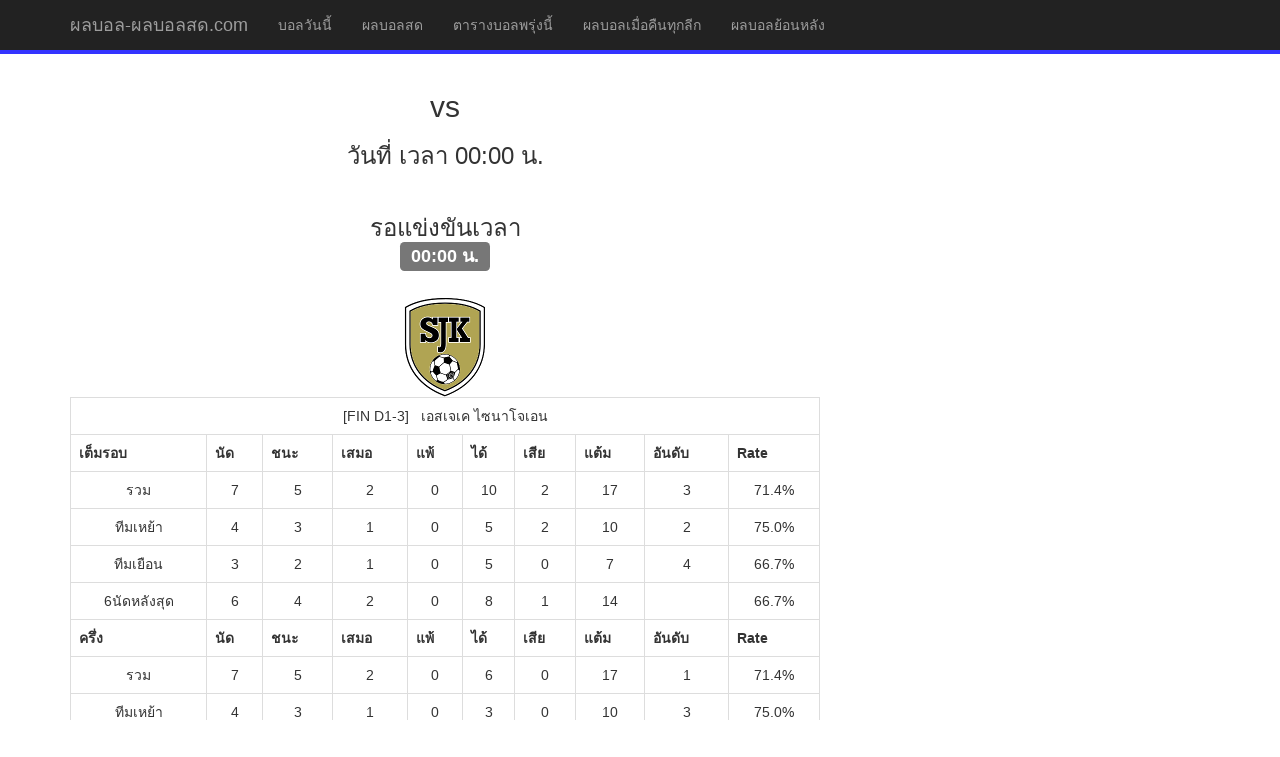

--- FILE ---
content_type: text/html; charset=UTF-8
request_url: https://www.xn----xxfqbhc4dbcb9c3af.com/%E0%B8%A7%E0%B8%B4%E0%B9%80%E0%B8%84%E0%B8%A3%E0%B8%B2%E0%B8%B0%E0%B8%AB%E0%B9%8C%E0%B8%9A%E0%B8%AD%E0%B8%A5-2386125-%E0%B9%80%E0%B8%AD%E0%B8%AA%E0%B9%80%E0%B8%88%E0%B9%80%E0%B8%84%20%E0%B9%84%E0%B8%8B%E0%B8%99%E0%B8%B2%E0%B9%82%E0%B8%88%E0%B9%80%E0%B8%AD%E0%B8%99-vs-%E0%B8%84%E0%B8%B9%E0%B8%9E%E0%B8%B5%E0%B9%80%E0%B8%AD%E0%B8%AA/
body_size: 5176
content:
<!DOCTYPE html>
<html lang="th">
  <head>
    <meta charset="utf-8">
    <meta http-equiv="X-UA-Compatible" content="IE=edge">
    <meta name="viewport" content="width=device-width, initial-scale=1">

    <meta name="description" content="วิเคราะห์ผลบอล  vs  ที่  ">
    <meta name="author" content="ผลบอล-ผลบอลสด.com">
	<meta name="keywords" content="วิเคราะห์บอล ,วิเคราะห์บอล ,วิเคราะห์บอล ">
    <link rel="icon" href="https://www.xn----xxfqbhc4dbcb9c3af.com/images/football.gif">

    <title>วิเคราะห์ผลบอล  vs  ที่ </title>

	<meta property="og:site_name" content="ผลบอล-ผลบอลสด.com">
	<meta property="og:type" content="article">
	<meta property="og:title" content="วิเคราะห์บอล  -  ">
	<meta property="og:description" content="วิเคราะห์บอล  -  ที่  ">
	<meta property="og:image" content="https://www.xn----xxfqbhc4dbcb9c3af.com/images/football.gif">
	<meta property="og:locale" content="th_TH">
	<meta property="og:url" content="https://www.xn----xxfqbhc4dbcb9c3af.com/%E0%B8%A7%E0%B8%B4%E0%B9%80%E0%B8%84%E0%B8%A3%E0%B8%B2%E0%B8%B0%E0%B8%AB%E0%B9%8C%E0%B8%9A%E0%B8%AD%E0%B8%A5-2386125-%E0%B9%80%E0%B8%AD%E0%B8%AA%E0%B9%80%E0%B8%88%E0%B9%80%E0%B8%84%20%E0%B9%84%E0%B8%8B%E0%B8%99%E0%B8%B2%E0%B9%82%E0%B8%88%E0%B9%80%E0%B8%AD%E0%B8%99-vs-%E0%B8%84%E0%B8%B9%E0%B8%9E%E0%B8%B5%E0%B9%80%E0%B8%AD%E0%B8%AA/">

    <!-- Bootstrap core CSS -->
    <link href="https://www.xn----xxfqbhc4dbcb9c3af.com/dist/css/bootstrap.min.css" rel="stylesheet">

    <!-- IE10 viewport hack for Surface/desktop Windows 8 bug -->
    <link href="https://www.xn----xxfqbhc4dbcb9c3af.com/assets/css/ie10-viewport-bug-workaround.css" rel="stylesheet">

    <!-- Custom styles for this template -->
    <link href="https://www.xn----xxfqbhc4dbcb9c3af.com/dist/css/offcanvas.css" rel="stylesheet">
	<link href="https://www.xn----xxfqbhc4dbcb9c3af.com/datetimepicker/jquery.datetimepicker.css" rel="stylesheet" >

    <!-- HTML5 shim and Respond.js for IE8 support of HTML5 elements and media queries -->
    <!--[if lt IE 9]>
      <script src="https://oss.maxcdn.com/html5shiv/3.7.3/html5shiv.min.js"></script>
      <script src="https://oss.maxcdn.com/respond/1.4.2/respond.min.js"></script>
    <![endif]-->
  	
<script async src="https://pagead2.googlesyndication.com/pagead/js/adsbygoogle.js?client=ca-pub-6171137969899946"
     crossorigin="anonymous"></script>

 </head>

  <body>

	

<button onclick="topFunction()" id="myBtn" title="Go to top" style="display:none">Top</button>

	<nav class="navbar navbar-fixed-top navbar-inverse"  style="border-bottom: 4px solid #3333ff;">
      <div class="container">
        <div class="navbar-header">
          <button type="button" class="navbar-toggle collapsed" data-toggle="collapse" data-target="#navbar" aria-expanded="false" aria-controls="navbar">
            <span class="sr-only">Toggle navigation</span>
            <span class="icon-bar"></span>
            <span class="icon-bar"></span>
            <span class="icon-bar"></span>
          </button>
          <a class="navbar-brand hidden-xs hidden-sm hidden-md" href="/">ผลบอล-ผลบอลสด.com</a>
		  <a class="navbar-brand hidden-sm hidden-md hidden-lg" href="/" title="ผลบอล-ผลบอลสด.com">ผลบอล-ผลบอลสด.com</a>
        </div>
        <div id="navbar" class="collapse navbar-collapse">
          <ul class="nav navbar-nav">
            <li><a href="/บอลวันนี้/">บอลวันนี้</a></li>
            <li><a href="/ผลบอลสด/">ผลบอลสด</a></li>
            <li><a href="/ตารางบอลพรุ่งนี้/">ตารางบอลพรุ่งนี้</a></li>
            <li><a href="/ผลบอลเมื่อคืนทุกลีก/">ผลบอลเมื่อคืนทุกลีก</a></li>
            <li><a href="/ผลบอลย้อนหลัง/">ผลบอลย้อนหลัง</a></li>

		  </ul>
        </div><!-- /.nav-collapse -->
      </div><!-- /.container -->
    </nav><!-- /.navbar -->


    <div class="container">

		<div class="row">
			<div class="col-sm-8">
	
				
				<center>
				<div class="col-sm-12">
				<h1><h1>
				<h2><strong></strong>  vs  <strong></strong> </h2>
				<h3>วันที่  เวลา 00:00 น.</h3>
				<h3><font id="show_score"><br/>รอแข่งขันเวลา<br/><span class="label label-default">00:00 น.</span></font></h3>
				</div>
				<br>
										<!--font id="show_now"><img src="https://www.xn----xxfqbhc4dbcb9c3af.com/images/loading.gif" alt="กำลังโหลด"></font-->
						<div id="show_save"><table class="table table-bordered"><table><center><img src="//football.thscore2.com/image/team/images/14654/1jywmk402r1b.png" alt="" title=""></center><table width="100%" border="0" align="left" cellpadding="0" cellspacing="0" class='table table-bordered'>
                    <tr align="center" class="team-home">
                        <td height="28" colspan="10">
                            <span href='javascript:openFbTeam(14654)'>
                                [FIN D1-3]
                                &nbsp;&nbsp;เอสเจเค ไซนาโจเอน
                            </span>
                        </td>
                    </tr>
                    <tr align='center'><th >เต็มรอบ</th><th>นัด</th><th>ชนะ</th><th>เสมอ</th><th>แพ้</th><th>ได้</th><th>เสีย</th><th>แต้ม</th><th>อันดับ</th><th>Rate</th></tr><tr align='center'><td>รวม</td><td>7</td><td>5</td><td>2</td><td>0</td><td>10</td><td>2</td><td class='red'>17</td><td class='red'>3</td><td>71.4%</td></tr><tr align='center'><td><span class='team-home-f'>ทีมเหย้า</span></td><td>4</td><td>3</td><td>1</td><td>0</td><td>5</td><td>2</td><td class='red'>10</td><td class='red'>2</td><td>75.0%</td></tr><tr align='center'><td><span class='team-away-f'>ทีมเยือน</span></td><td>3</td><td>2</td><td>1</td><td>0</td><td>5</td><td>0</td><td class='red'>7</td><td class='red'>4</td><td>66.7%</td></tr><tr align='center'><td>6นัดหลังสุด</td><td>6</td><td>4</td><td>2</td><td>0</td><td>8</td><td>1</td><td class='red'>14</td><td class='red'></td><td>66.7%</td></tr>

                    <tr align='center'><th class='ht-desc'>ครึ่ง</th><th>นัด</th><th>ชนะ</th><th>เสมอ</th><th>แพ้</th><th>ได้</th><th>เสีย</th><th>แต้ม</th><th>อันดับ</th><th>Rate</th></tr><tr align='center'><td>รวม</td><td>7</td><td>5</td><td>2</td><td>0</td><td>6</td><td>0</td><td class='red'>17</td><td class='red'>1</td><td>71.4%</td></tr><tr align='center'><td><span class='team-home-f'>ทีมเหย้า</span></td><td>4</td><td>3</td><td>1</td><td>0</td><td>3</td><td>0</td><td class='red'>10</td><td class='red'>3</td><td>75.0%</td></tr><tr align='center'><td><span class='team-away-f'>ทีมเยือน</span></td><td>3</td><td>2</td><td>1</td><td>0</td><td>3</td><td>0</td><td class='red'>7</td><td class='red'>1</td><td>66.7%</td></tr><tr align='center'><td>6นัดหลังสุด</td><td>6</td><td>4</td><td>2</td><td>0</td><td>5</td><td>0</td><td class='red'>14</td><td class='red'></td><td>66.7%</td></tr>
                </table><center><img src="//football.thscore2.com/image/team/images/165724440393.png" alt="" title=""></center><table width="100%" border="0" align="left" cellpadding="0" cellspacing="0" class='table table-bordered'>
                    <tr align="center" class="team-guest">
                        <td height="28" colspan="10">
                            <span href='javascript:openFbTeam(1986)'>
                                [FIN D1-1]
                                &nbsp;&nbsp;คูพีเอส
                            </span>
                        </td>
                    </tr>
                    <tr align='center'><th >เต็มรอบ</th><th>นัด</th><th>ชนะ</th><th>เสมอ</th><th>แพ้</th><th>ได้</th><th>เสีย</th><th>แต้ม</th><th>อันดับ</th><th>Rate</th></tr><tr align='center'><td>รวม</td><td>9</td><td>6</td><td>1</td><td>2</td><td>11</td><td>4</td><td class='red'>19</td><td class='red'>1</td><td>66.7%</td></tr><tr align='center'><td><span class='team-home-f'>ทีมเหย้า</span></td><td>5</td><td>3</td><td>0</td><td>2</td><td>6</td><td>4</td><td class='red'>9</td><td class='red'>3</td><td>60.0%</td></tr><tr align='center'><td><span class='team-away-f'>ทีมเยือน</span></td><td>4</td><td>3</td><td>1</td><td>0</td><td>5</td><td>0</td><td class='red'>10</td><td class='red'>1</td><td>75.0%</td></tr><tr align='center'><td>6นัดหลังสุด</td><td>6</td><td>6</td><td>0</td><td>0</td><td>10</td><td>1</td><td class='red'>18</td><td class='red'></td><td>100.0%</td></tr>

                    <tr align='center'><th class='ht-desc'>ครึ่ง</th><th>นัด</th><th>ชนะ</th><th>เสมอ</th><th>แพ้</th><th>ได้</th><th>เสีย</th><th>แต้ม</th><th>อันดับ</th><th>Rate</th></tr><tr align='center'><td>รวม</td><td>9</td><td>1</td><td>8</td><td>0</td><td>4</td><td>2</td><td class='red'>11</td><td class='red'>3</td><td>11.1%</td></tr><tr align='center'><td><span class='team-home-f'>ทีมเหย้า</span></td><td>5</td><td>1</td><td>4</td><td>0</td><td>4</td><td>2</td><td class='red'>7</td><td class='red'>5</td><td>20.0%</td></tr><tr align='center'><td><span class='team-away-f'>ทีมเยือน</span></td><td>4</td><td>0</td><td>4</td><td>0</td><td>0</td><td>0</td><td class='red'>4</td><td class='red'>4</td><td>0.0%</td></tr><tr align='center'><td>6นัดหลังสุด</td><td>6</td><td>1</td><td>5</td><td>0</td><td>3</td><td>1</td><td class='red'>8</td><td class='red'></td><td>16.7%</td></tr>
                </table>	</div>
								</center>
			</div>

			<div class="col-sm-4">
								
							</div>
		</div>
		<br>
		<br>

		
		<div class="row">
			<div class="col-sm-12">
			
		
	  <footer>

		



		<table width="" border="0" align="center"  id="ads_down"
	 style="
		position: fixed;
		bottom: 5px;
		">

		</table>

      <hr>

		<h4>
			<a class="btn btn-default" href="/ผลบอลสด/" title="ผลบอลสด">ผลบอลสด</a>
			<a class="btn btn-default" href="/ผลบอลเมื่อคืน/" title="ผลบอลเมื่อคืน">ผลบอลเมื่อคืน</a>
			<a class="btn btn-default" href="/บอลวันนี้/" title="บอลวันนี้">บอลวันนี้</a>
			<a class="btn btn-default" href="/บอลพรุ่งนี้/" title="บอลพรุ่งนี้">บอลพรุ่งนี้</a>
			<a class="btn btn-default" href="/ผลบอลเมื่อคืนทุกหลีก/" title="ผลบอลเมื่อคืนทุกหลีก">ผลบอลเมื่อคืนทุกหลีก</a>
			<a class="btn btn-default" href="/ผลบอลวันนี้/" title="ผลบอลวันนี้">ผลบอลวันนี้</a>
			<a class="btn btn-default" href="/ผลบอลย้อนหลัง/" title="ผลบอลย้อนหลัง">ผลบอลย้อนหลัง</a>
			<a class="btn btn-default" href="/ตารางบอลพรุ่งนี้/" title="ตารางบอลพรุ่งนี้">ตารางบอลพรุ่งนี้</a>
		</h4>


	    <p>&copy; <img src="/images/football.gif" alt="ohosoccer.com"><b>สงวนลิขสิทธิ์ &copy; 2017</b>
		<!--		<img src="/images/email.jpg" alt="Contact us" title="Contact us"> -->

		<p>
			<h5>
			<a class="btn btn-default btn-xs" href="/ผลบอลเมื่อคืน/" title="ผลบอลเมื่อคืน">ผลบอลเมื่อคืน</a> 
			<a class="btn btn-default btn-xs" href="/ผลบอลสดวันนี้/" title="ผลบอลสดวันนี้">ผลบอลสดวันนี้</a> 
			<a class="btn btn-default btn-xs" href="/ผลบอลสด/" title="ผลบอลสด">ผลบอลสด</a> 
			<a class="btn btn-default btn-xs" href="/ผล บอล สด/" title="ผล บอล สด">ผล บอล สด</a> 
			<a class="btn btn-default btn-xs" href="/ผล บอล สด ทุก หลีก/" title="ผล บอล สด ทุก หลีก">ผล บอล สด ทุก หลีก</a> 
			<a class="btn btn-default btn-xs" href="/ผลบอลสด/" title="ผลบอลสด">ผลบอลสด</a> 
			<a class="btn btn-default btn-xs" href="/รายการผลบอลสด/" title="รายการผลบอลสด">รายการผลบอลสด</a> 
			<a class="btn btn-default btn-xs" href="/ผลฟุตบอลเมื่อคืน/" title="ผลฟุตบอลเมื่อคืน">ผลฟุตบอลเมื่อคืน</a> 
			<a class="btn btn-default btn-xs" href="/ผลฟุตบอลวันนี้/" title="ผลฟุตบอลวันนี้">ผลฟุตบอลวันนี้</a> 
			<a class="btn btn-default btn-xs" href="/ผผลบอลสด/" title="ผผลบอลสด">ผผลบอลสด</a> 
			<a class="btn btn-default btn-xs" href="/ผลบอลเมื่อคืนทุกลีก/" title="ผลบอลเมื่อคืนทุกลีก">ผลบอลเมื่อคืนทุกลีก</a> 
			<a class="btn btn-default btn-xs" href="/ผลบอลไทยลีก/" title="ผลบอลไทยลีก">ผลบอลไทยลีก</a> 
			<a class="btn btn-default btn-xs" href="/ฟุตบอลสด/" title="ฟุตบอลสด">ฟุตบอลสด</a> 
			<a class="btn btn-default btn-xs" href="/ดู บอล สด พรีเมียร์ ลีก/" title="ดู บอล สด พรีเมียร์ ลีก">ดู บอล สด พรีเมียร์ ลีก</a> 
			<a class="btn btn-default btn-xs" href="/ผลฟุตบอลเมื่อคืนนี้/" title="ผลฟุตบอลเมื่อคืนนี้">ผลฟุตบอลเมื่อคืนนี้</a> 
			<a class="btn btn-default btn-xs" href="/สกอร์บอลสด/" title="สกอร์บอลสด">สกอร์บอลสด</a> 
			<a class="btn btn-default btn-xs" href="/เมื่อคืนบอล/" title="เมื่อคืนบอล">เมื่อคืนบอล</a> 
			<a class="btn btn-default btn-xs" href="/ตารางบอลเมื่อคืน/" title="ตารางบอลเมื่อคืน">ตารางบอลเมื่อคืน</a> 
			<a class="btn btn-default btn-xs" href="/เช็คผลบอลเมื่อคืน/" title="เช็คผลบอลเมื่อคืน">เช็คผลบอลเมื่อคืน</a> 
			<a class="btn btn-default btn-xs" href="/ผลบอลเมื่อคืน/" title="ผลบอลเมื่อคืน">ผลบอลเมื่อคืน</a> 
			<a class="btn btn-default btn-xs" href="/รายการฟุตบอลวันนี้/" title="รายการฟุตบอลวันนี้">รายการฟุตบอลวันนี้</a> 
			<a class="btn btn-default btn-xs" href="/เช็คผลบอลล่าสุด/" title="เช็คผลบอลล่าสุด">เช็คผลบอลล่าสุด</a> 
			<a class="btn btn-default btn-xs" href="/ดูผลบอลสด เมื่อคืน/" title="ดูผลบอลสด เมื่อคืน">ดูผลบอลสด เมื่อคืน</a> 
			<a class="btn btn-default btn-xs" href="/ตารางบอลเมื่อวาน/" title="ตารางบอลเมื่อวาน">ตารางบอลเมื่อวาน</a> 
			<a class="btn btn-default btn-xs" href="/เช๊คผลบอลสดๆ/" title="เช๊คผลบอลสดๆ">เช๊คผลบอลสดๆ</a> 
			<a class="btn btn-default btn-xs" href="/ตรวจผลบอลสด/" title="ตรวจผลบอลสด">ตรวจผลบอลสด</a> 
			<a class="btn btn-default btn-xs" href="/ตรวจผลบอลเมื่อคืน/" title="ตรวจผลบอลเมื่อคืน">ตรวจผลบอลเมื่อคืน</a> 
			<a class="btn btn-default btn-xs" href="/บอลสดเมื่อคืน/" title="บอลสดเมื่อคืน">บอลสดเมื่อคืน</a> 
			<a class="btn btn-default btn-xs" href="/ผลบอลวันนี้/" title="ผลบอลวันนี้">ผลบอลวันนี้</a> 
			<a class="btn btn-default btn-xs" href="/ผลบอลภาษาไทย/" title="ผลบอลภาษาไทย">ผลบอลภาษาไทย</a> 
			<a class="btn btn-default btn-xs" href="/ดูบอลภาษาไทย/" title="ดูบอลภาษาไทย">ดูบอลภาษาไทย</a> 
			<a class="btn btn-default btn-xs" href="/วิเคราะห์บอล/" title="วิเคราะห์บอล">วิเคราะห์บอล</a> 
			<a class="btn btn-default btn-xs" href="/วิเคราะห์บอลวันนี้/" title="วิเคราะห์บอลวันนี้">วิเคราะห์บอลวันนี้</a> 
			<a class="btn btn-default btn-xs" href="/วิเคราะห์บอลพรุ่งนี้/" title="วิเคราะห์บอลพรุ่งนี้">วิเคราะห์บอลพรุ่งนี้</a> 
			<a class="btn btn-default btn-xs" href="/บอลเมื่อคืน/" title="บอลเมื่อคืน">บอลเมื่อคืน</a> 
			<a class="btn btn-default btn-xs" href="/บอลคืนนี้/" title="บอลคืนนี้">บอลคืนนี้</a> 
			<a class="btn btn-default btn-xs" href="/โปรแกรมบอล/" title="โปรแกรมบอล">โปรแกรมบอล</a> 
			<a class="btn btn-default btn-xs" href="/โปรแกรมบอลวันนี้/" title="โปรแกรมบอลวันนี้">โปรแกรมบอลวันนี้</a> 
			<a class="btn btn-default btn-xs" href="/โปรแกรมบอลพรุ่งนี้/" title="โปรแกรมบอลพรุ่งนี้">โปรแกรมบอลพรุ่งนี้</a> 
			<a class="btn btn-default btn-xs" href="/โปรแกรมบอลคืนนี้/" title="โปรแกรมบอลคืนนี้">โปรแกรมบอลคืนนี้</a> 
			<a class="btn btn-default btn-xs" href="/โปรแกรมบอลล่วงหน้า/" title="โปรแกรมบอลล่วงหน้า">โปรแกรมบอลล่วงหน้า</a> 
			<a class="btn btn-default btn-xs" href="/สรุปผลบอล/" title="สรุปผลบอล">สรุปผลบอล</a> 
			<a class="btn btn-default btn-xs" href="/สรุปผลบอลวันนี้/" title="สรุปผลบอลวันนี้">สรุปผลบอลวันนี้</a> 
			<a class="btn btn-default btn-xs" href="/ผลบอลเมื่อวาน/" title="ผลบอลเมื่อวาน">ผลบอลเมื่อวาน</a> 
			<a class="btn btn-default btn-xs" href="/สรุปผลบอลเมื่อวาน/" title="สรุปผลบอลเมื่อวาน">สรุปผลบอลเมื่อวาน</a> 
			<a class="btn btn-default btn-xs" href="/สรุปผลบอลเมื่อคืน/" title="สรุปผลบอลเมื่อคืน">สรุปผลบอลเมื่อคืน</a> 
			<a class="btn btn-default btn-xs" href="/สรุปผลบอลล่าสุด/" title="สรุปผลบอลล่าสุด">สรุปผลบอลล่าสุด</a> 
			<a class="btn btn-default btn-xs" href="/ผลบอลบนมือถือ/" title="ผลบอลบนมือถือ">ผลบอลบนมือถือ</a> 
			<a class="btn btn-default btn-xs" href="/ผลบอล เมื่อคืน ทุกคู่/" title="ผลบอล เมื่อคืน ทุกคู่">ผลบอล เมื่อคืน ทุกคู่</a> 
			<a class="btn btn-default btn-xs" href="/ผลบอลย้อนหลัง/" title="ผลบอลย้อนหลัง">ผลบอลย้อนหลัง</a> 
			<a class="btn btn-default btn-xs" href="/วิเคราะห์ บอล วัน นี้/" title="วิเคราะห์ บอล วัน นี้">วิเคราะห์ บอล วัน นี้</a> 
			<a class="btn btn-default btn-xs" href="/ตาราง บอล วัน นี้/" title="ตาราง บอล วัน นี้">ตาราง บอล วัน นี้</a> 
			<a class="btn btn-default btn-xs" href="/ผล บอล สด 888/" title="ผล บอล สด 888">ผล บอล สด 888</a> 
			<a class="btn btn-default btn-xs" href="/บ้าน ผล บอล/" title="บ้าน ผล บอล">บ้าน ผล บอล</a> 
			<a class="btn btn-default btn-xs" href="/ดู บอล สด/" title="ดู บอล สด">ดู บอล สด</a> 
			<a class="btn btn-default btn-xs" href="/ราคา บอล/" title="ราคา บอล">ราคา บอล</a> 
			<a class="btn btn-default btn-xs" href="/ตาราง บอล/" title="ตาราง บอล">ตาราง บอล</a> 
			<a class="btn btn-default btn-xs" href="/โปรแกรม บอล/" title="โปรแกรม บอล">โปรแกรม บอล</a> 
			<a class="btn btn-default btn-xs" href="/โปรแกรม บอล วัน นี้/" title="โปรแกรม บอล วัน นี้">โปรแกรม บอล วัน นี้</a> 
			<a class="btn btn-default btn-xs" href="/ผล บอล ยูโร/" title="ผล บอล ยูโร">ผล บอล ยูโร</a> 
			<a class="btn btn-default btn-xs" href="/วิเคราะห์ บอล วัน นี้ 100/" title="วิเคราะห์ บอล วัน นี้ 100">วิเคราะห์ บอล วัน นี้ 100</a> 
			<a class="btn btn-default btn-xs" href="/ผล บอล 888/" title="ผล บอล 888">ผล บอล 888</a> 
			<a class="btn btn-default btn-xs" href="/บ้าน ผล บอล สด/" title="บ้าน ผล บอล สด">บ้าน ผล บอล สด</a> 
			<a class="btn btn-default btn-xs" href="/บ้าน ผล บอล วัน นี้/" title="บ้าน ผล บอล วัน นี้">บ้าน ผล บอล วัน นี้</a> 
			<a class="btn btn-default btn-xs" href="/โปรแกรม ฟุตบอล/" title="โปรแกรม ฟุตบอล">โปรแกรม ฟุตบอล</a> 
			<a class="btn btn-default btn-xs" href="/ดู ผล บอล สด/" title="ดู ผล บอล สด">ดู ผล บอล สด</a> 
			<a class="btn btn-default btn-xs" href="/วิเคราะห์ บอล คืน นี้/" title="วิเคราะห์ บอล คืน นี้">วิเคราะห์ บอล คืน นี้</a> 
			<a class="btn btn-default btn-xs" href="/พรีเมียร์ ลีก/" title="พรีเมียร์ ลีก">พรีเมียร์ ลีก</a> 
			<a class="btn btn-default btn-xs" href="/ผล บอล สด วัน นี้ 888/" title="ผล บอล สด วัน นี้ 888">ผล บอล สด วัน นี้ 888</a> 
			<a class="btn btn-default btn-xs" href="/เซียน ส เต็ ป/" title="เซียน ส เต็ ป">เซียน ส เต็ ป</a> 
			<a class="btn btn-default btn-xs" href="/ผล บอล สด 888 เมื่อ คืน/" title="ผล บอล สด 888 เมื่อ คืน">ผล บอล สด 888 เมื่อ คืน</a> 
			<a class="btn btn-default btn-xs" href="/ราคา บอล วัน นี้/" title="ราคา บอล วัน นี้">ราคา บอล วัน นี้</a> 
			<a class="btn btn-default btn-xs" href="/ฟุตบอล วัน นี้/" title="ฟุตบอล วัน นี้">ฟุตบอล วัน นี้</a> 
			<a class="btn btn-default btn-xs" href="/ที่ เด็ด บอล/" title="ที่ เด็ด บอล">ที่ เด็ด บอล</a> 
			<a class="btn btn-default btn-xs" href="/ดู บอล/" title="ดู บอล">ดู บอล</a> 
			<a class="btn btn-default btn-xs" href="/บ้าน ผล บอล ที่ เด็ด/" title="บ้าน ผล บอล ที่ เด็ด">บ้าน ผล บอล ที่ เด็ด</a> 
			<a class="btn btn-default btn-xs" href="/ผล บอล พรีเมียร์ ลีก/" title="ผล บอล พรีเมียร์ ลีก">ผล บอล พรีเมียร์ ลีก</a> 
			<a class="btn btn-default btn-xs" href="/บอล ยูโร/" title="บอล ยูโร">บอล ยูโร</a> 
			<a class="btn btn-default btn-xs" href="/ดู ผล บอล/" title="ดู ผล บอล">ดู ผล บอล</a> 
			<a class="btn btn-default btn-xs" href="/ผล บอล ล่าสุด/" title="ผล บอล ล่าสุด">ผล บอล ล่าสุด</a> 
			<a class="btn btn-default btn-xs" href="/วิเคราะห์ ผล บอล วัน นี้/" title="วิเคราะห์ ผล บอล วัน นี้">วิเคราะห์ ผล บอล วัน นี้</a> 
			<a class="btn btn-default btn-xs" href="/บ้าน ผล บอล 888/" title="บ้าน ผล บอล 888">บ้าน ผล บอล 888</a> 
			<a class="btn btn-default btn-xs" href="/ที่ เด็ด บอล วัน นี้/" title="ที่ เด็ด บอล วัน นี้">ที่ เด็ด บอล วัน นี้</a> 
			<a class="btn btn-default btn-xs" href="/วิจารณ์ บอล วัน นี้/" title="วิจารณ์ บอล วัน นี้">วิจารณ์ บอล วัน นี้</a> 
			<a class="btn btn-default btn-xs" href="/ตาราง ฟุตบอล/" title="ตาราง ฟุตบอล">ตาราง ฟุตบอล</a> 
			<a class="btn btn-default btn-xs" href="/บ้าน ผล บอ/" title="บ้าน ผล บอ">บ้าน ผล บอ</a> 
			<a class="btn btn-default btn-xs" href="/ผล บอล เมื่อ คืน ทุก ลีก/" title="ผล บอล เมื่อ คืน ทุก ลีก">ผล บอล เมื่อ คืน ทุก ลีก</a> 
			<a class="btn btn-default btn-xs" href="/ผล บอล เมือ คืน/" title="ผล บอล เมือ คืน">ผล บอล เมือ คืน</a> 
			<a class="btn btn-default btn-xs" href="/ผล บอล สด 888 เมื่อ คืน นี้/" title="ผล บอล สด 888 เมื่อ คืน นี้">ผล บอล สด 888 เมื่อ คืน นี้</a> 
			<a class="btn btn-default btn-xs" href="/เช็ค ผล บอล เมื่อ คืน/" title="เช็ค ผล บอล เมื่อ คืน">เช็ค ผล บอล เมื่อ คืน</a> 
			<a class="btn btn-default btn-xs" href="/บ้าน บอล คืน นี้/" title="บ้าน บอล คืน นี้">บ้าน บอล คืน นี้</a> 
			<a class="btn btn-default btn-xs" href="/ผล ฟุตบอล เมื่อ คืน/" title="ผล ฟุตบอล เมื่อ คืน">ผล ฟุตบอล เมื่อ คืน</a> 
			<a class="btn btn-default btn-xs" href="/ผล บ/" title="ผล บ">ผล บ</a> 
			<a class="btn btn-default btn-xs" href="/ราคา ต่อ รอง บอล วัน นี้/" title="ราคา ต่อ รอง บอล วัน นี้">ราคา ต่อ รอง บอล วัน นี้</a> 
			<a class="btn btn-default btn-xs" href="/ตาราง ถ่าย บอล/" title="ตาราง ถ่าย บอล">ตาราง ถ่าย บอล</a> 
			<a class="btn btn-default btn-xs" href="/สกอร์ บอล สด/" title="สกอร์ บอล สด">สกอร์ บอล สด</a> 
			<a class="btn btn-default btn-xs" href="/บ้าน บอล 888/" title="บ้าน บอล 888">บ้าน บอล 888</a> 
			<a class="btn btn-default btn-xs" href="/ผล บอล วัน นี้ ล่าสุด/" title="ผล บอล วัน นี้ ล่าสุด">ผล บอล วัน นี้ ล่าสุด</a> 
			<a class="btn btn-default btn-xs" href="/บอล เด็ด วัน นี้/" title="บอล เด็ด วัน นี้">บอล เด็ด วัน นี้</a> 
			<a class="btn btn-default btn-xs" href="/7m ผล บอล สด เมื่อ คืน/" title="7m ผล บอล สด เมื่อ คืน">7m ผล บอล สด เมื่อ คืน</a> 

			</h5>
			</p>

			<p class="text-center">

				<a class="btn btn-default" href="https://www.ohofootball.com" title="ผลบอลเมื่อคืนทุกลีก ผลบอลเมื่อคืน ผลบอลย้อนหลัง ผลบอลล่าสุด" target="_blank">www.ohofootball.com</a>
				<a class="btn btn-default" href="https://www.ohosoccer.com" title="ผลบอลล่าสุด ผลบอลเมื่อคืน ผลบอลย้อนหลัง ผลบอลเมื่อคืนทุกลีก" target="_blank">www.ohosoccer.com</a>
				<a class="btn btn-default" href="https://www.191football.com" title="ผลบอลย้อนหลัง ผลบอลเมื่อคืน ผลบอลล่าสุด ผลบอลเมื่อคืนทุกลีก" target="_blank">www.191football.com</a>
				<a class="btn btn-default" href="https://www.xn----xxfqbhc4dbcb9c3af.com"  title="ผลบอล ผลบอลสด ผลบอลย้อนหลัง ผลบอลเมื่อคืนทุกลีก" target="_blank" role="button">www.ผลบอล-ผลบอลสด.com</a>  
				<a class="btn btn-default" href="https://www.xn--72c9ach5aqbc7cqc5c1u.com"  title="ผลบอลย้อนหลัง ผลบอล ผลบอลสด ผลบอลเมื่อคืนทุกลีก" target="_blank" role="button">www.ผลบอลย้อนหลัง.com</a>  
				<a class="btn btn-default" href="https://www.xn--42c6babj5a0ab5ec5gtac5j8ewa.com"  title="ผลบอลเมื่อคืนนี้ ผลบอล ผลบอลสด ผลบอลเมื่อคืนทุกลีก" target="_blank" role="button">www.ผลบอลเมื่อคืนนี้.com</a>  

				<a class="btn btn-default" href="https://www.ohoboxing.com" title="ผลมวย ผลมวยไทย ผลมวยวันนี้" target="_blank">www.ohoboxing.com</a>
				<a class="btn btn-default" href="https://www.thaibozing.com" title="มวยไทย ผลมวยไทย ผลมวยวันนี้" target="_blank">www.thaibozing.com</a>
				<a class="btn btn-default" href="https://www.thboxing.com" title="มวยไทยวันนี้ ผลมวยไทย ผลมวยย้อนหลัง" target="_blank">www.thboxing.com</a> 
				<a class="btn btn-default" href="https://www.xn----3xfnubecbuvd36a.com" title="ผลมวย มวยไทย มวยวันนี้" target="_blank">www.ผลมวย-มวยไทย.com</a>

				<a class="btn btn-default" href="https://www.okaysoccer.com" title="บ้านผลบอล ผลบอล ฟุตบอล" target="_blank">www.okaysoccer.com</a>
				<a class="btn btn-default" href="https://www.okeyfootball.com" title="ผลบอลเมื่อคืน ผลบอล ฟุตบอล" target="_blank">www.okeyfootball.com</a>

			</p>


      </footer>


<script>

	function close_ads() {
		$('#ads_down').css("display","none");
		$.ajax({
			method: "POST",
			url: "https://www.xn----xxfqbhc4dbcb9c3af.com/ajax.php",
			data: { cond: 'close-ads'}
		})
		.done(function( msg ) {
			if(msg!="") {
			$('#ads_down').css("display","none");
			}
		});
	}
// When the user scrolls down 20px from the top of the document, show the button
window.onscroll = function() {scrollFunction()};


function scrollFunction() {
    if (document.body.scrollTop > 20 || document.documentElement.scrollTop > 20) {
		$('#myBtn').css("display","block");
    } else {
		$('#myBtn').css("display","none");
    }
}

// When the user clicks on the button, scroll to the top of the document
function topFunction() {
    document.body.scrollTop = 0;
    document.documentElement.scrollTop = 0;
}

</script>
			</div>
		</div>
		
	</div><!--/.container-->


    <!-- Bootstrap core JavaScript
    ================================================== -->
    <!-- Placed at the end of the document so the pages load faster -->
    <script src="https://ajax.googleapis.com/ajax/libs/jquery/1.12.4/jquery.min.js"></script>
    <script>window.jQuery || document.write('<script src="https://www.xn----xxfqbhc4dbcb9c3af.com/assets/js/vendor/jquery.min.js"><\/script>')</script>
    <script src="https://www.xn----xxfqbhc4dbcb9c3af.com/dist/js/bootstrap.min.js"></script>
    <!-- IE10 viewport hack for Surface/desktop Windows 8 bug -->
    <script src="https://www.xn----xxfqbhc4dbcb9c3af.com/assets/js/ie10-viewport-bug-workaround.js"></script>


	</script>

  </body>
</html>


--- FILE ---
content_type: text/html; charset=utf-8
request_url: https://www.google.com/recaptcha/api2/aframe
body_size: 265
content:
<!DOCTYPE HTML><html><head><meta http-equiv="content-type" content="text/html; charset=UTF-8"></head><body><script nonce="Fk2cnh2du49IO_FPrP8ukg">/** Anti-fraud and anti-abuse applications only. See google.com/recaptcha */ try{var clients={'sodar':'https://pagead2.googlesyndication.com/pagead/sodar?'};window.addEventListener("message",function(a){try{if(a.source===window.parent){var b=JSON.parse(a.data);var c=clients[b['id']];if(c){var d=document.createElement('img');d.src=c+b['params']+'&rc='+(localStorage.getItem("rc::a")?sessionStorage.getItem("rc::b"):"");window.document.body.appendChild(d);sessionStorage.setItem("rc::e",parseInt(sessionStorage.getItem("rc::e")||0)+1);localStorage.setItem("rc::h",'1769448465879');}}}catch(b){}});window.parent.postMessage("_grecaptcha_ready", "*");}catch(b){}</script></body></html>